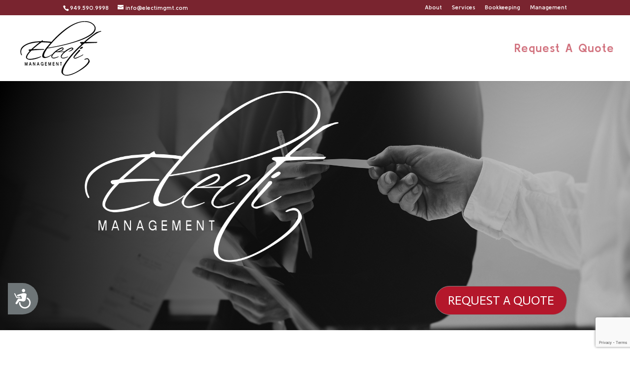

--- FILE ---
content_type: text/html; charset=utf-8
request_url: https://www.google.com/recaptcha/api2/anchor?ar=1&k=6LeYtyAaAAAAAAd1wWe6fdEPZhmCxK6MHovAUqAk&co=aHR0cHM6Ly9lbGVjdGltZ210LmNvbTo0NDM.&hl=en&v=cLm1zuaUXPLFw7nzKiQTH1dX&size=invisible&anchor-ms=20000&execute-ms=15000&cb=gq0wjlebf7rz
body_size: 44992
content:
<!DOCTYPE HTML><html dir="ltr" lang="en"><head><meta http-equiv="Content-Type" content="text/html; charset=UTF-8">
<meta http-equiv="X-UA-Compatible" content="IE=edge">
<title>reCAPTCHA</title>
<style type="text/css">
/* cyrillic-ext */
@font-face {
  font-family: 'Roboto';
  font-style: normal;
  font-weight: 400;
  src: url(//fonts.gstatic.com/s/roboto/v18/KFOmCnqEu92Fr1Mu72xKKTU1Kvnz.woff2) format('woff2');
  unicode-range: U+0460-052F, U+1C80-1C8A, U+20B4, U+2DE0-2DFF, U+A640-A69F, U+FE2E-FE2F;
}
/* cyrillic */
@font-face {
  font-family: 'Roboto';
  font-style: normal;
  font-weight: 400;
  src: url(//fonts.gstatic.com/s/roboto/v18/KFOmCnqEu92Fr1Mu5mxKKTU1Kvnz.woff2) format('woff2');
  unicode-range: U+0301, U+0400-045F, U+0490-0491, U+04B0-04B1, U+2116;
}
/* greek-ext */
@font-face {
  font-family: 'Roboto';
  font-style: normal;
  font-weight: 400;
  src: url(//fonts.gstatic.com/s/roboto/v18/KFOmCnqEu92Fr1Mu7mxKKTU1Kvnz.woff2) format('woff2');
  unicode-range: U+1F00-1FFF;
}
/* greek */
@font-face {
  font-family: 'Roboto';
  font-style: normal;
  font-weight: 400;
  src: url(//fonts.gstatic.com/s/roboto/v18/KFOmCnqEu92Fr1Mu4WxKKTU1Kvnz.woff2) format('woff2');
  unicode-range: U+0370-0377, U+037A-037F, U+0384-038A, U+038C, U+038E-03A1, U+03A3-03FF;
}
/* vietnamese */
@font-face {
  font-family: 'Roboto';
  font-style: normal;
  font-weight: 400;
  src: url(//fonts.gstatic.com/s/roboto/v18/KFOmCnqEu92Fr1Mu7WxKKTU1Kvnz.woff2) format('woff2');
  unicode-range: U+0102-0103, U+0110-0111, U+0128-0129, U+0168-0169, U+01A0-01A1, U+01AF-01B0, U+0300-0301, U+0303-0304, U+0308-0309, U+0323, U+0329, U+1EA0-1EF9, U+20AB;
}
/* latin-ext */
@font-face {
  font-family: 'Roboto';
  font-style: normal;
  font-weight: 400;
  src: url(//fonts.gstatic.com/s/roboto/v18/KFOmCnqEu92Fr1Mu7GxKKTU1Kvnz.woff2) format('woff2');
  unicode-range: U+0100-02BA, U+02BD-02C5, U+02C7-02CC, U+02CE-02D7, U+02DD-02FF, U+0304, U+0308, U+0329, U+1D00-1DBF, U+1E00-1E9F, U+1EF2-1EFF, U+2020, U+20A0-20AB, U+20AD-20C0, U+2113, U+2C60-2C7F, U+A720-A7FF;
}
/* latin */
@font-face {
  font-family: 'Roboto';
  font-style: normal;
  font-weight: 400;
  src: url(//fonts.gstatic.com/s/roboto/v18/KFOmCnqEu92Fr1Mu4mxKKTU1Kg.woff2) format('woff2');
  unicode-range: U+0000-00FF, U+0131, U+0152-0153, U+02BB-02BC, U+02C6, U+02DA, U+02DC, U+0304, U+0308, U+0329, U+2000-206F, U+20AC, U+2122, U+2191, U+2193, U+2212, U+2215, U+FEFF, U+FFFD;
}
/* cyrillic-ext */
@font-face {
  font-family: 'Roboto';
  font-style: normal;
  font-weight: 500;
  src: url(//fonts.gstatic.com/s/roboto/v18/KFOlCnqEu92Fr1MmEU9fCRc4AMP6lbBP.woff2) format('woff2');
  unicode-range: U+0460-052F, U+1C80-1C8A, U+20B4, U+2DE0-2DFF, U+A640-A69F, U+FE2E-FE2F;
}
/* cyrillic */
@font-face {
  font-family: 'Roboto';
  font-style: normal;
  font-weight: 500;
  src: url(//fonts.gstatic.com/s/roboto/v18/KFOlCnqEu92Fr1MmEU9fABc4AMP6lbBP.woff2) format('woff2');
  unicode-range: U+0301, U+0400-045F, U+0490-0491, U+04B0-04B1, U+2116;
}
/* greek-ext */
@font-face {
  font-family: 'Roboto';
  font-style: normal;
  font-weight: 500;
  src: url(//fonts.gstatic.com/s/roboto/v18/KFOlCnqEu92Fr1MmEU9fCBc4AMP6lbBP.woff2) format('woff2');
  unicode-range: U+1F00-1FFF;
}
/* greek */
@font-face {
  font-family: 'Roboto';
  font-style: normal;
  font-weight: 500;
  src: url(//fonts.gstatic.com/s/roboto/v18/KFOlCnqEu92Fr1MmEU9fBxc4AMP6lbBP.woff2) format('woff2');
  unicode-range: U+0370-0377, U+037A-037F, U+0384-038A, U+038C, U+038E-03A1, U+03A3-03FF;
}
/* vietnamese */
@font-face {
  font-family: 'Roboto';
  font-style: normal;
  font-weight: 500;
  src: url(//fonts.gstatic.com/s/roboto/v18/KFOlCnqEu92Fr1MmEU9fCxc4AMP6lbBP.woff2) format('woff2');
  unicode-range: U+0102-0103, U+0110-0111, U+0128-0129, U+0168-0169, U+01A0-01A1, U+01AF-01B0, U+0300-0301, U+0303-0304, U+0308-0309, U+0323, U+0329, U+1EA0-1EF9, U+20AB;
}
/* latin-ext */
@font-face {
  font-family: 'Roboto';
  font-style: normal;
  font-weight: 500;
  src: url(//fonts.gstatic.com/s/roboto/v18/KFOlCnqEu92Fr1MmEU9fChc4AMP6lbBP.woff2) format('woff2');
  unicode-range: U+0100-02BA, U+02BD-02C5, U+02C7-02CC, U+02CE-02D7, U+02DD-02FF, U+0304, U+0308, U+0329, U+1D00-1DBF, U+1E00-1E9F, U+1EF2-1EFF, U+2020, U+20A0-20AB, U+20AD-20C0, U+2113, U+2C60-2C7F, U+A720-A7FF;
}
/* latin */
@font-face {
  font-family: 'Roboto';
  font-style: normal;
  font-weight: 500;
  src: url(//fonts.gstatic.com/s/roboto/v18/KFOlCnqEu92Fr1MmEU9fBBc4AMP6lQ.woff2) format('woff2');
  unicode-range: U+0000-00FF, U+0131, U+0152-0153, U+02BB-02BC, U+02C6, U+02DA, U+02DC, U+0304, U+0308, U+0329, U+2000-206F, U+20AC, U+2122, U+2191, U+2193, U+2212, U+2215, U+FEFF, U+FFFD;
}
/* cyrillic-ext */
@font-face {
  font-family: 'Roboto';
  font-style: normal;
  font-weight: 900;
  src: url(//fonts.gstatic.com/s/roboto/v18/KFOlCnqEu92Fr1MmYUtfCRc4AMP6lbBP.woff2) format('woff2');
  unicode-range: U+0460-052F, U+1C80-1C8A, U+20B4, U+2DE0-2DFF, U+A640-A69F, U+FE2E-FE2F;
}
/* cyrillic */
@font-face {
  font-family: 'Roboto';
  font-style: normal;
  font-weight: 900;
  src: url(//fonts.gstatic.com/s/roboto/v18/KFOlCnqEu92Fr1MmYUtfABc4AMP6lbBP.woff2) format('woff2');
  unicode-range: U+0301, U+0400-045F, U+0490-0491, U+04B0-04B1, U+2116;
}
/* greek-ext */
@font-face {
  font-family: 'Roboto';
  font-style: normal;
  font-weight: 900;
  src: url(//fonts.gstatic.com/s/roboto/v18/KFOlCnqEu92Fr1MmYUtfCBc4AMP6lbBP.woff2) format('woff2');
  unicode-range: U+1F00-1FFF;
}
/* greek */
@font-face {
  font-family: 'Roboto';
  font-style: normal;
  font-weight: 900;
  src: url(//fonts.gstatic.com/s/roboto/v18/KFOlCnqEu92Fr1MmYUtfBxc4AMP6lbBP.woff2) format('woff2');
  unicode-range: U+0370-0377, U+037A-037F, U+0384-038A, U+038C, U+038E-03A1, U+03A3-03FF;
}
/* vietnamese */
@font-face {
  font-family: 'Roboto';
  font-style: normal;
  font-weight: 900;
  src: url(//fonts.gstatic.com/s/roboto/v18/KFOlCnqEu92Fr1MmYUtfCxc4AMP6lbBP.woff2) format('woff2');
  unicode-range: U+0102-0103, U+0110-0111, U+0128-0129, U+0168-0169, U+01A0-01A1, U+01AF-01B0, U+0300-0301, U+0303-0304, U+0308-0309, U+0323, U+0329, U+1EA0-1EF9, U+20AB;
}
/* latin-ext */
@font-face {
  font-family: 'Roboto';
  font-style: normal;
  font-weight: 900;
  src: url(//fonts.gstatic.com/s/roboto/v18/KFOlCnqEu92Fr1MmYUtfChc4AMP6lbBP.woff2) format('woff2');
  unicode-range: U+0100-02BA, U+02BD-02C5, U+02C7-02CC, U+02CE-02D7, U+02DD-02FF, U+0304, U+0308, U+0329, U+1D00-1DBF, U+1E00-1E9F, U+1EF2-1EFF, U+2020, U+20A0-20AB, U+20AD-20C0, U+2113, U+2C60-2C7F, U+A720-A7FF;
}
/* latin */
@font-face {
  font-family: 'Roboto';
  font-style: normal;
  font-weight: 900;
  src: url(//fonts.gstatic.com/s/roboto/v18/KFOlCnqEu92Fr1MmYUtfBBc4AMP6lQ.woff2) format('woff2');
  unicode-range: U+0000-00FF, U+0131, U+0152-0153, U+02BB-02BC, U+02C6, U+02DA, U+02DC, U+0304, U+0308, U+0329, U+2000-206F, U+20AC, U+2122, U+2191, U+2193, U+2212, U+2215, U+FEFF, U+FFFD;
}

</style>
<link rel="stylesheet" type="text/css" href="https://www.gstatic.com/recaptcha/releases/cLm1zuaUXPLFw7nzKiQTH1dX/styles__ltr.css">
<script nonce="QWmfb-VKFZ07Mvo39FCWyw" type="text/javascript">window['__recaptcha_api'] = 'https://www.google.com/recaptcha/api2/';</script>
<script type="text/javascript" src="https://www.gstatic.com/recaptcha/releases/cLm1zuaUXPLFw7nzKiQTH1dX/recaptcha__en.js" nonce="QWmfb-VKFZ07Mvo39FCWyw">
      
    </script></head>
<body><div id="rc-anchor-alert" class="rc-anchor-alert"></div>
<input type="hidden" id="recaptcha-token" value="[base64]">
<script type="text/javascript" nonce="QWmfb-VKFZ07Mvo39FCWyw">
      recaptcha.anchor.Main.init("[\x22ainput\x22,[\x22bgdata\x22,\x22\x22,\[base64]/[base64]/[base64]/[base64]/[base64]/[base64]/[base64]\\u003d\\u003d\x22,\[base64]\\u003d\x22,\x22w6M1VkzCucKawrTClcOtwrgZJsO7w7bDqXkDwq/[base64]/Z2V7Sklaw4FNw5nDilfDvsOhwpbCsMKIwprDiMKVTEdCGzEwNUh2OX3DlMK3wocRw41fPsKna8O7w5nCr8OwPMOHwq/CgXoOBcOINFXCkVAbw7jDuwjCjmctQsOFw6ESw7/[base64]/BSzCvcKSc0zDgB/[base64]/w44hw6hOw4w6FMK0w71Uw6dvBAvDpQ7Cu8KYw4E9w44Gw6nCn8KvGMKVTwrDsMO2BsO7LGTCisKoBCTDplpRYwPDtjzDtUkOTsOxCcK2wp/DhsKka8KOwo4rw6U6ZnEcwrAvw4DCtsOYbMKbw5wfwqgtMsKgwpHCncOgwoYcDcKCw6hSwo3Cs3HCuMOpw43Cq8Kxw5hCDMKSR8KdwpvDsgXCiMKXwr8gPDEebUbChMKZUk4WFMKYVU7Cv8OxwrDDhCMVw53Dv3LCilPCuSNVIMKDwrnCrnpHwpvCkyJzwrbCom/Cs8KwPGgEwq7CucKGw7bChgHCmsOJI8O9RigIFhRwbsOowo7DpntwewTDusO0wpDDhMKxZcKbw5d2QRTCmsO4ZwM0wrzCqcOLwph6w6MGwpPCsMO+Z2krQcO9MMOVw7/Ck8O7ecOPw6oONcKuwrDDpj4GecK2UcOFKMOWDcKRCQTDocOvVFk/G0Vjwr9kMTN8f8KzwqJPXDgew78qw47CjTnDgnN7wr5iVBrCkMKSwrwiCsO6w5AZwobDmmXCiyxSCHHCs8KeC8OXCmzDk3PDjwMnw6HCkxBeH8Kowq9UZCzDtMOdwq3DqMOjw63Ch8OfU8O7PMKZUsOjMMOGwrMEWMKaQwQwwq/Dsl/DnsKsaMOGw50pfsOeb8ODw65jwqt+wpbDn8KjbBbDkw7CjzIjwoLCr3/Dr8OSasOAwps/TMK5PjA3w5Y4UsO6JgYTeEFrwp3ClcO7w6bDq3Q2dcK0wpBhB1TDrRwbcMOQc8OUwoFIwoJSw5l0worDgcKjPMKmesKXwrbDiX/DjnQWwrXCjMK5AsOlUsOKSsKhC8O8HMKocsOscgR0YcOLHl5TGlUawq5kN8KEw5/CqsOtwrTCkGbDsR7DicOFYcKoeHtBwqkjKRkpMcKEw4VWP8OYw5LDrsOkGh18B8KywrjDoBFPwqXCj1jCvhAiw4pLHCsWw6XDnXFnXELCsHZPw7LCpXrClX1Qwq9WNcKKw4zDqQTCkMKJw6AXw6/CoVBPw5NrXcKnI8KrXsKUBWrDkBVNKXU4HsO6NCg0wqnCo0DDgsKbw6HCu8KDZTYtw4p1wr9ae3QUw6zDghXCv8KoMw/CrzPCl1zCh8KcBUx9HnIRwq/CrMOvEsKRwp/ClcKkCcKXYcKAZyTCrcORHFrCoMKKFVZ1w687UzcqwpdQwpQYCMKowo82w6LCkcOMwrtkFBDCmgl1TlXDnVvDu8KRw7rDnsOJDcOWwr/DrBJjw5ZSWcKgwpV+dV3CvcKARMKGwoclwo94fncfG8Khw4PChMO7VsKlDsOEw4zCrykRw6zCusK8GsKTNR3DomwLwq/DpsKYwrHCkcKCwrhjEMOZwpIBesKQNkFYwoPDhykgbnMMHhPDrGTDsjpqVgTCnMORw5FTWsK0Dg9Pw6JKUsOMwr5Qw6PCqhUeQ8OPwpFRQsKbwo8hfU9Sw6owwro6wpjDm8KCw4/DvUxSw6Epw7HDrAYeZsOTwq9RUsKZLWDCgBzDlmYtfMKsY3LCtx1CJcKbHMKDw53CmxLDjm0nwpQuwq99w4ZGw7XDlsOjw4nDi8KfST3DoQwDcUV1JjIJwrRBwq8Swrtzw71FKTHCkyXCmcKHwqUTw49tw6HCpWgmwozCtSnDjcK8w5TCnn/DgyvChMOoNwYaDsOnw5pdwrbCk8ODwr0YwpBDw6EZbcO+wrPDmMKuGVbCn8OBwosZw7zDoS42w7zDucKqAnEZZz/ChRFtTMO3e2PDpsKOwozCkg3Ci8OMw5LCtcKYwp42csObNMKAAcOdw73CpHtpwoVewqrCqmU1K8KFaMK6XTbCo1M1E8Kzwp/[base64]/w649wpXDs8O5Dh/Do1PDnMOJOToKw4bCo8Kqw7nCssOYwpvCn34QwrHCqF/ChcOCB2R3bj4GwqLCqcOpwozCp8OFw4txXzpmf2kjwrHCtnPDjHrCpcO8w5XDv8OvYXvDnXfCvsOzw5jCmsKSw455G2DCiUkdFg7DrMKoCELCjXXCksOfwqjDoxMzcS1zw6DDrnPCpRdSbUp4w4HCrElgViU/FsKEM8OWBhjDmMK5RsO4w4w4Z3VAwrvCpcOeOsK4ByEBJsOkw4TCqD7Cg3o6w6nDm8O3wovChsK0w4TCvsKFwp8mw5PCv8OGJsKuwqPCrA5ywo4UXWjCgMKSw6zDmcKmWsOGbkzDtMKnWSXDmBnDv8KFw4UdN8Kyw73DvX/[base64]/[base64]/A8KywoBkOsKlwockw5E1fsKoXsK5P8OuCUZtwrrCrknDh8KowrPDo8KgecK3UEofHRcUMVwVwo8aB3PDqcOXwpBJA18BwrIGIF3Dr8OGw4LCuWfDpMKkYcOoDsKwwqU+ZcOueilDaH4rdAvDnU7DsMKAfcKtw7vCisK4DwzCocKjHw/[base64]/Wk7Di8OvwqTCkkLClWJNw7QEBcKkOMKMwpLCq09JA8KPw7DCohwxw6/DjcOFwpBWw6fCs8K4GTHCnsOrRmYhw7HCssOHw5ogw4p2w53DlAYhwoLDn24mw6zCocOoCsKhwp8nfsKGwrJCw5ACw4LDnMOWwplxGsOJw47CssKMw5ZewpLCqsObw4LDu2vCvCYMGBrDgBt7dS4BOsOYU8Kfw68/w4Ehw4HDkT0gw7k4wrvDqCXCocKawpfDt8OPMMK0w4RSw7Q/bBdIR8OPwpAdw4jCv8KJwrPCiFPDs8O4CjwZT8KZC0VucjUQYTHDsAUTw5vDk0oCB8KSNcOdw5rCtXnCrHN8wqttVsOKDQ8twpI6TAXDtsKXw5U0wp9FJgfDrnpULMOUw4lAX8O8NHbDr8K9w5rDswzDpcOuwqFMw7dWVsOKUcKyw6/CqMKRPxfCksOmw4TCiMOCaRfCpU7Dmxd0wpYEwoPCp8OVQk3DsRPCucOsKivCtcOQwoRAHcO6w5Ymw5pUMzwafsKzBWTCnMO/w4Jww5fDuMOVwo4QAFvDhkPCoUtAw5UKwr4VGQckw7xpeDLDhiwNw6bCncKuUhMKwrNow4o1w4XDr0PDmxrCm8Ouw4vDtMKeEQ5CV8KRwrbDoCnDph1GJMOcQMKxw5cTH8OYwpfCjMKCw6bDs8OuIBJfcj/DiXLCmsOtwo7CrCY9w4bCq8OgD3LCgMKXBsOpNcOIw7vDsi/CtxRLQV7Ck0I8wr/[base64]/wqHDuDXCm8KDwqV3wrjCsh3DmMKfJxQqfXXDjsOqU3Qww7fDuS7CgcOCw7o1Dlw9wrY2KsK4TMOfw6wGwqU5GMKgw4jCm8OGAsOswrRpGDzDkHRaPMKceALCo3UlwpnCgHEHw6NGYcKXZRvCkSXDr8OceXbCjksfw4lPC8KVCsKzLXEoU3LCmG/[base64]/HkPDqnPDqzJhBsKtw7XDkMKgwrvCoFoowqrCg8OuWsO/[base64]/ChsOHwpUswpTCr2ZKP8KEJDjCo8KySHF2w4xWwr8IXsKZwrsQwqBKwrfCuh/Dj8KdA8OxwpZTwo0+w4fCjDdzw5XDiGPDhcOkw4RMMHt9wpHCikFawqArP8OnwrnCixdJwp3DhMOGNMOyCRrCmXXCrj1bwrhxw44ZO8OBU35Ww7/CpMOzw4DCsMO1wqrDucKcCcKGWcOdwovCrcK/w5zDlMKTBcKGwpBRwps1ccOLw7rDsMO6w6HDvsOcw4PDqDIwwonCnWQQEzTCmnLDviVbw7nCrsO7Y8KMwqPDqsKuwoknT1PDkATCs8KQw7DCpRUQw6NBQsOKw6rCpcKTw6/[base64]/woFeb21gHXDCrDYLwrjDgEPDrsKONEfDjcOyC8OFw5HDrcODJsONH8OjNWDCgMOLL3F0wpAOAcK4AsOZw5zDnjAULg3DkB8jw5dDwpIcbwkeMcKlVMKGwqktw6Qlw7dbdMKHwqo/w4ZtRcKmEMKgwpQ1w7jCv8OqJFFoRjfCpsOIw7nDrcOww6bChcK9wqBleEfDjsOPVsO1w4PCjHNzRMKrw6V0A1zDq8Khwp/DvHnDtMKUbnbDi1PCljdyWcO5WxvDjMO7w5kxwojDtnErC0IcFcOUwr4QWcKAw5oycFfCnsKDf2TDi8Opwox9wo/Dn8K3w5pWfCQKw5TCvXF1wpdzHQUSw53DgMKhw6rDh8KDwqQ7wrbCigg8w6HCocKcOcK2w6FaaMKYXTnCllbChcKew5jDvUB7bcORw5koDC1gcEDDgcOdZ3LChsK2w4N7wpwlTFXCkxMZwo7CqsKNwrfCsMO6w6xVXSZaCkh4cjrCtsKrUgZkwo/CrRvCtDwiw5JOw6JmwqfDvcKtw7khwq/DhMK7wq7Dj03Dq3nDqB53woVYYnPCtsOGw6XCrMK/w6LDmMOPa8KdLMOVw5fCjBvCnMK3wrgTwoHClkh7w6XDlsKEFxMGwq/ChC3DqgDCgcOYw7/CoHkNw7tTwrnCmsOYJMKMScOKeXxOeyMeQsOAwpIew5Q0ZU1oEMOEK3QqCDfDmBIhecOrEhAEGsKOD2jDm1rClGYdw65Zw5XCgcONwq1Ew7vDjwIUDzc/[base64]/ETDDkCwLdcOdwpDCl8K5w63CjMKmwqjCkcKXB8OcRg/CkMOcwqElJ3NeBsOvFV/[base64]/DlMOLwoXDl8KOD8KgMCULw5/Cll1wwocbwo12MVRqWVHDrcOTwoVhSBJVw43Cqi3DsCbDkzwkN1dmMhYTwqhbw5TCvsOKwpDDjMKsdcOZw7Ejwos5wronwoHDhMOJwozDkMK/PsK/ASsiSDRXUsKEw7pBw70cwpIlwr3CliMhfQJPacKdXcKsV1LCp8OXf31Jwq7CvsOIwo/CrW7DhjfCtcOuwpLCicKUw4wsw4zDjsOQw4vCuyhpM8KzwonDs8KiwoATZsOqw73CosOQwpc7M8OjBiTCslElw73CtsOePnbDiCNZw5FceSYdZGXCj8ODQS0PwpRnwp0kdxNQYVI3w4fDscKgwrB/wpAEN1YZc8KMDQ1UEcKRwp/CqcKJS8OzO8Oew5DCo8KNBMOvEsOkw6MEwrAywqbCuMKpw7gZwrt7w7jDucKOMsKnZcOGXXLDrMKuw6kzJFTCs8KKMGvDuDTDgT3CoHwjWh3CigjDqEddKkhcVcOgRMOdw6pYHG/CnSlpJcKfdhd0wqUbw6jDl8O2LMKZw6rCtcK8w5N/w7pqOMKaDUfDucKff8OlwofCnErCocOZw6AkHMObBRbCrcOhO0NhLMOpw4LCqSbDg8OWNBohw53DilfCrMKSwojCocOsYSTDosKBwp3CpF7ClFJbw6TDm8OtwoI0w4sywpzCpMKkwp7DnX7Dm8K0wpfDnFpDwppfw7s1w6vDvMKvQMK/w6F3JMOafsOpYT/CmMOPwogFw7TDlh/ClhJhQA7CtUYSwr7Ckk4ZbQLDgijCscOibsKpwr0sZSTDtcKhH3gHw4HDvMOWwoXCgcKqXcOOwrRqDW/CssO+VXsNw5TChXHCi8K8w4HDjmPDkXfCuMKvTW13O8KIw7QPCUvDk8KdwrAgEU/CsMKrc8KIKygJOsK3XwciKcKLa8KjAXgAR8KUw6TDrsK9HsKkZywaw7vDkRQ3w4HCrw7DvsKewo42SwDDvcKDYsOcMcOgUcOMICJAwo4Gw5vCljfCmcOvEXbCj8KXwo/[base64]/Cs8KbEig9w5V1Ay1BV8KRwq3CuRZmMsOcw67Cg8KVwrnDvjLCisO6w7zDgcOZesOgwrnCrsOfOMKiwq/DsMOxw7wmXMOzwpxTw5nDn21AwqAiw6QcwpcddwjCvSZjw7APTsOwaMOBI8Kmw6llCMOYXcKuw4LClsOHWMKLw4rCtxcVVSbCrXHDtBjCi8KQwqJawqJ1wpgvCMKXwolMw4NuGE3Cj8ONwozCq8O8wpLDrMOEwrTCmHnCgcKvw41/w6Irw6vDu0LCsmjDlC0JL8Oew69wwqrDtknDoyjCsR0zJ2zDvFvDsGYGwo43cWHDr8Kow7LDvMOgwqMzOsOuN8OAecOFQcKXwpo4w5IVB8OJw5grw5nDtS0SC8OQRMOlGMK3BzDCr8K8aC7CtcKuw53CklTCvC0lXcO1wqTCpiwBUA1/wr7ChcOvwoEiwpQxwrPChmEPw5HDjMO+wrcMG2/[base64]/[base64]/CiMKGwpHDjwMwwp04DXTCuxwYwp/Dmx7Din18wqXCtQHDmADCpsKYw6weBcOlNsKYw5/Dv8KTcTk5w6PDtMK2AkwWTsO1QD/DizIlw5/Dp3xcQsOlwoJsDhLDrSFnw7XDuMOFwogNwppPwqjDscOcwrpPFWXCuBgkwr5cw4XCjMOzR8Kxw6rDtsKnDR5fw50+BsKCAhbDoUxPcGvCmcKOeGbDs8KQw5LDjxVewpDCrcOvwpgAw4fCuMOPw5vCkcKlBcOpIHBMF8Okwo5bGFfCvsOQwr/CiWvDnsOLw7bDs8KBaV5yaE3DuDLDgsOeFhjDs2PDkDLDnMKSw4R+wp4vw6zCsMKsw4XCsMKjZT/[base64]/[base64]/CjH7CscKKwqUPwrx4DnHCp2Z0w5TDs8KhAcOxw7p3w6IMccO1Yi0iw47CtV3DmMOnw5x2cU4JJV7CslvDqR9VwrLDkkLDkcOKQELCscKQVUfCucKBClxOw6PDusKIwozDoMO4OX8uYsK8w6tfHGx6woIDKsKjdcKww4FzesKsKC4mWsKlC8Kaw4LCpsOSw40zYMKWDT/CtcOWJTPCl8K4wpvCjGbCn8O+Nl1CFcOtw5jDulgTw53ChsOFUsO7w75/[base64]/w6PClcKswowJwqImwpfCuE/ClkXCpcOUfMKgwpA9fxhRX8OWOMKibiA0ZkcFUcO0OMOZZMOdw6dQJhVQwrTDtMOVTcKLRcOpwpPCscKgw6TCnWnDllAjK8OlQsKDBMOkFMOzXMKCwpsawrtIw5HDtsK2fShgVcKLw63Do1fDi1pHOcKdAB0HCVHDo2sfAWPDvCDDvsOgw5/Ch1BMwoDCvgcvbFNQeMOZwq4Pwp5xw41cBWnCjn85wq4dfFPCqEvDqjnDqMK8w6nDhjMzGsOgwr3Cl8KKOWNMSlwrw5YZb8Oww5/CmkV2w5V9TTdJw71Ow7vCqwcuWgFIw6pIS8OyJMOXw5nDi8Kxw4onw6vCmCvCpMOKwq9EMMKTwqt0w7tFZm5Qw5s2d8OwAQbDn8K+csOycMOrJcOSP8Kte0vCvMK/DMO6w5xmJg02w4jCnhrDvX7DmsOWPGbDrD4uw7kGAMKXwoxxw5Vmf8KOIcOBVgoRKlBfw4oOw6zDrjLDuFwxw6PCkMOmbSEcC8OfwrrCpQY5w6ohI8OWwozChsOIwr/CsVfCpUVpQUYGacKaLcKGQMOzKsKDwrN6wqALw7AqLsOaw6MOe8OmKUAPRMKkwqIuwqnDgT0paw1jw6NNwofCiBpUwrfDv8O7VAMiBcKuOWjCrw7ChcKUV8OOA1XDsnPCqsKEQcK/[base64]/[base64]/[base64]/[base64]/wqjDn8KhMRRqMVDDkELCo8OewrbCmWMMwpkcwoLCs2rDrcKQw4LDhGVIw5wjw5orY8O/wqDDlDTCrWQsYyB7wp3DsGfDmm/ChVBvwoHCtnHCtWQww7l+w67DnALCosKCdMKIwpnDucK7w6g0Njd1w79HBsKzwpDCnjHDpMKMw4NGw6bCsMK4w63Duj5Aw5/ClTtfDMKKBEJxw6DDucONw7bCiAd7UsK/PMOTwpMCVsOhLykZwq0zOsOZw4pTwoEXwqrCuB0kwrfDnsO7w6DCn8O/dRwuNsK3J03DlnXCi0NOw6fCpMKTw7nCuWPDqMKrejPDiMObw7jChMKwUlbCkk/CpAhHwpPDisK7O8K/XcKcw7FmwpTDnsO0woQLw7rCpcKww7vChxzDnk5ObsKvwo0PBEbCrMKLwo3CpcOUwqvCo0vCs8KCwoTCtAzCvsKUw57CucK4w4hjFwt5MMOFwr4uwqt7McOKGjUte8O4LkDDpsKYHMKkw4nCmhTChhpJR35YwpzDkTNdXFfCqcKFPyvDjMOYwo11NS/CmTfDiMKmw5EZw73DicOeSi/DvsO0w7MmcsKKwpDDiMK3JwE8UH/DnXEFw4xXIMKgLcOvwr1xwo4ow4rCncOhBcKbw7lswrbCs8OewqUgw4LCpkDDusOUVUx8wrDCiXs/K8KNWsO0wp7CjMODwqbDtE/ClsObRn4Qw6/DknTDvUnDmnTDt8KhwqJvwqjCmMOvwr91dDBRKsO1Tw0rwq7CsxNRSAJzbMOyQsO8wr/DoTV3wr3Cqgppw6jDmcKQwrUEwo/Dq3PDmkbCp8O2fsKKKMKOwqokwqApwqzChsOgbUFhcWPCjMKDw4FHw5zCohlsw4J7MMK4wo/DusKIAsKRwrjDj8KHw6NOw5JufkA8wr8lGFLDlBbChMOVLn/Ctk7DlUBID8Ojwo7DnT0Xw5TCqcOjA01iwqTDnsOuSsKjFQPDrQXCjCAEwqNpQhLDmsOjw4UpclzDiSXDo8OWGWnDgcKcMDpeDsOkMD9qwp3Cg8OAW2UjwoVTUn9Jw5QeG1TDh8Kgwr8LI8Okw7zCiMOGJD7CkcO+w4/DqQ/DlsKmw5tmw7QIc1jCqsKZGcOfZRTCp8KzEULCksKlwrhsdBY6w4Q/ElVVccO7w7FjworCo8Kew7x3XTbCkloGwqh0w5IXw4Mpw5AXw4XCjMOQw58qX8KgCmTDoMKYwr1iwq3Djm7ChsOAwqc8BURnw6HDucK7w7dlCy5Qw5nCk1/ChcOsaMKqw7XCqVcOw5E9w6Y/wqHDr8K6w4VHNAzDlmvCsyTCtcKtR8OBwrgRw6XDrcOuLC3Cl0/Cu3XCnXzCtMOLdsOBTsOiRU3Dv8O+w7jCg8OxDcKxw5HDnsK6WcKLHMOgP8Oiwp8AbcOAI8OMw5bCvcKjwqEYwq1NwoI0w70cwq/DkcKXw7bDlsKxeiRzClxdM1dswoFbw7rCsMK3wqjDmWPCm8KuTnM5w40WKGt/w6BmRk7CpgLCoTtvwp15w7Q6wpNfw60iworDjyN5d8OIw47Dvxdiwq/[base64]/Dr8KsZyBAwoBNw5FHwrvCmMOqD3FITcKEw6HDhhbCpyzDisKVw5jCtWJtehAxwqF8woDClVDDoGPDsgFOwo/DuGjDlwbDnQHDo8Oww6Udw41mEUDDhMKhwq4jw4gmAcKZw4PDqcOqwpTDoCtawrzCm8KhJsOUwrTDksOUw61kw5DCg8K5w705wrfCucOfw4Rvw6LCnWwXw67CvsOWw6p2wocTwqgND8OMJgvDgCrCsMKwwrwvwqXDkcObbl/CgsKcwr/CvndGDMKXw4xwwpbCpsKqUcKAG27CpQfDv1zDt2p4HcKOcSLCoMKDwrdywqQoZsKxwoTChRHCr8OEABXDqSUNCcKmU8K7OXrCo0XCsmfCmAhFVMKswpTCvRRPFH9zVAFhWHJZw4t8GVXDjg/CqMK/w5vDh3owfAHDqCcufVDCr8OiwrV6TsK/cz46wopLfFR6w57CkMOtw6fCoR8swqhuQBsnwp9ew6vChDpNw4FXE8Kbwq/CgsOSw4gJw79lPsOlwpPCpMK4BcOaw53Djm/[base64]/Coxxzw5/DtcKjSsOlw7DDhynCgsKSdsO/FDhOK8KJSQ8Iwq0sw6d8w6Naw5EWw71gZcO8wpcfw7fDrsOSwrs9wojDuGwkVsKzbcOWKcKTw4XDkEgvQcKHEsKMQmjCkVjDtEbDt3RGUH3Clxs0w5PDsX3CpGEeXcK0w53DsMOaw57CqR1hIsOpEjY7w5Jvw5/DriDCkcKGw5ozw5fDqcOqe8O+CMO+acK7T8OMwqELf8KcOWg+JcKDw6fCuMKhwrTCr8KBwoLCqcOfA0F5I0vCuMKgPEZyWTgSWixsw77ClsKuICLCucOnHHXCvHdMwogTw5vCusOmw6FYJcK8wpgTTEfCtcOfw4ECOl/DnCdrw7jClMKuwrTCoQXDh2LDnsKZwpk6w6kmbEY8w6TColTCi8KTwr1rw6/CoMOmG8ONwrVOwrpAwrTDq3nDlMOLNGHDqcOTw4/CicOxX8Kvw7xewrobZGc8MiVAHGLClyxzwpYmw7PDgMK+w4nDgMOkKcOew64MdcO/YcK4w4bCrUsUOjrCsHvDhmLDjMK/w5LDsMO6wpR4w7sSewXDkCPChVDDmj3DkMOFw4FNS8OrwpYkZsOSLsOhA8OPwoLCmcK/[base64]/CksKNw6nDvWDDiEfCiMOkwp5/w6fCn05IBMOxw4Erw5vClAnDnxvDksKww4vChwjCt8O4wpHDv0nDp8ODwrfCnMKowp/DtBkKccOLw5gqw5rCp8O6dkDCgMOqbljDng/CjB4BwrjDjjTDtiDDvcK/TUjClMOEw49xQcKTExdsFCLDi3wIwopcDB3Do0LDm8Orw6Ahwr1Aw7FCEcOcwqxvIcKmwrB+dzsbwqTDi8OmJsOUSjggwq1vRsKKwpNzMRB7w4bDh8O8woYyTmnDmMOmGsOcwp3Cp8Kkw5LDqRLCmcKTGSLDv3PCh2nDgiJHDcKhwoTCvz/Cn2EFbybDsF4dw5bDuMO1Cwk9w6p5wpJrwr7DocO4wqpbwpJowoXDsMKJG8KpZ8KbN8KQwrrCg8Kvw6Y0YcO2AD17w5rDssKZeFt7J0xkY3o/w7rCk3ALHwRYVWLDmzjDtwPCqUcKwqLDvzMFw4jCiAfCuMOKw70UVQU/EMKMdlzDp8KewqMfQwrCjlggw5jDisKJV8ORNinDvyVPw75cwqo8NsObCcO/w4nCtcOVwrlSEX1aXXjDrjLDvQPDhcOmw4YrbMO8wpnDl1EeJnXDkmvDqsK/wqLDkhwYw4/[base64]/[base64]/I8OFTi5sAcKwwop3P1fCpsKqwqJJakpXwqNsT8OewoRgSsOpwqvDnEotQXtPw40bwrEREHUbX8OZWsK6IE3DoMOWw5/DsEBVL8OYXn4Swr/[base64]/IsOIFsOIwr/Csw4HwrN7w4QiwrYhw6vCmcKMwpjDlnrCi1nChEUNUMOkdsOwwrFPw6TCmSLDmsOvfcOnw6YgfGspw4Quw6wTUcKuw50bBRgqw5fCtXw0VcOseUnCtxpWwpYcSjLChcOzYsOSw53Ct3gVw4vCicKPbhDDoUNVwrsyHsKHfcOwQAV3IMKXw4TDm8O4ZwBDRzMlwq/ClC/[base64]/[base64]/w48Jw7bDocO+bcOVwoLCg8KmwoAow4xAwpM2w6bDv8Otc8OUZHvCr8KMTxcraEbDoxZPUXrCssKyVsKqwpEJw54ow4tVw6bDtsKYwoJBwqzCoMKKw4w7wrPDqMOFw5g6HMOuA8ObVcOxUGZGAzbCmMONFsOhw5DDjcKxw6vCjlA3wo3ChX0RKX/CtHfDmmPCqcOZWwjCgsK+PzQ1w5HCu8K9wp9XcsKEwqIgw51fw702DHs2QMKtw7JxwqLCgVHDh8KPHibCiBjDv8K9wrJuTUlOMSjCscOZWcKgb8Kef8ODwp47wp/DqcOIAsOewoFMTcOMR1LCjCJvwprCn8Onw4k1wonCqcKJwrkhR8OdbMKMC8OnRsK1KXfDrTRHw7BlwrfDiiBnw63CvcK/wqvDqRQTScOEw7Iwd20Ew790w6VwBcKJesKLw5XDqAw0QcKGAGHCiilLw6NsHG3CkMKHw7YDwojCksKGA2cpwqlheQZQwrZdI8OlwpppbsONwojCpVpww4XDoMOhw78CWQdvG8OGVytJwrRCFMOXw7rCk8KJw6IUwofCg09vwo1Mwr1ucDIsIMOwBG/[base64]/Cl8KNw5Q8Rg5zM8OBfifCnkfCiQcMwpPDisOyw7PDnxzCvQhzJF9jH8KUwqgJKMKcw6V1w4YOBMKrwrrClcO3w4gmw57CmVlkIC7CgcOaw6lOVcKDw5rDlMKOw7LCgzcIwo1/XTgZRVwgw6tYwrRnw7l2OcKhEcOJw67DjU5FO8Orw5vDlcK9Fl5VwofCl1bDrA/DnTjCv8OVWSVaHcO+W8Oww5htw5fCq1TCosOLw5rCnMKAw5MjcURIbcOTA3vDicK5Eicpw6MAwq/DrcORwqbCksOxwqTCkzdWw77CusK5wrJcwoLDggJFwoDDpsKvw4h/wpQUFsKyE8ORw6fDl0B5HR95wonDrMOhwpnCrlXDh1fDvAjCtXXCmB3DglYHwog0VibCo8KZw4PClsKCw4pJNwjCucKZw7rDqkF+BMKCw7rCvzt9wpldL2kGwoUPN27DhF0zw5kNLnBEwoLCn2ptwrdHC8KidRvDgGLCkcOMw7TDp8KPbMKqwp4/wrrCpcOLwrd+d8Kswr/ChsKOEMKJfTvDvsOsAinDtWNNE8K9wrTCtcOZS8KkS8KHwqDCqBzDqRzDg0fCrybCl8KEAiQ3wpZkw6fDicOhI3nDpiLCmCUrwrrDqcKYF8KHw4E/w415w4jCtcOrVsOyIh/ClcK8w7LDtRnCqmDDrMOxw7FqA8KfeEtFEMKUA8KAE8KVCkY5B8KHwp82MH/CgMKEB8OGw78cwpc8NGpbw696wojDmcKQc8KLwpI4w47DocKrwqHDjUI4dsO2wq/DmX/Du8OHw4UzwoV1wrLCucObw7fCnxQ7w6glwrkLw5zDpjbCgWQAYENVC8KvwokUTcOGw7nDi3/DicOow61vSMOkTDfCl8KNB3gcbwYmwrVGw4YeKRjCvsObdmbCqcKZDF9/[base64]/CvEvCrEzDgMKWQsOiw5sXJMOew7LCv2Ybw6jCrsOQYsO9wrXDvwXCl3xVw756w5cvwrA4wrEwwq8tUMOwb8Oew4vDn8OFfcKjZi/CmwIXecKwwpzDuMObwqUwfcOBBMKcwrfDlcOAb0Vwwp7CsU3Dv8OxJsO2wovCrwjCk21yNsK4Hn9IOcKUw6EUwqQbwojCq8OFMDNawrLCiDDDlsKLcCNfw7zCsz/Dk8OCwr3Ds0fCthg+BxXDoyQuLsKxwqHDnUjCtMK5LibCrUBvB3oDTcK8WT7CosOdwqs1wp0Ew4QID8KFwrvDqsOdwoXDulrDmHw/OcKhJcONDl/CpsOVZRU6ZMO1ATlRASjDscOQwrLDjy3DkMKPw7Q8w50awqcRwokgEQzChcOcCMK/H8OiNMKxQcK6w6AWw4xdUiIDTW4Aw5vDjHLCkU91wpzCh8OsRDIBGCjDs8KYEFJJIcOncwjCl8KEMTwhwoBywpvChcOMYkvCpQLCksKawpDCncO+Mg/CiQjDnCXCn8KkKkzDsEYlZE7DqwIOwpTCu8OtBj7CuA8Ewo3Cp8K+w4HCtcKgXi1GWzM2BMOcwo1fM8KpBkZvw60Hw5vCijfCgcKOw7kdQ0dEwoJNw7dFw6jDgiDCssO/wroHwrkzw53DpmxdZnHDmz7CnDB4PFUcesKAwptDUsO/wqnCi8OrPsOCwofCm8OcGzlqACXDocKpw6E3ZwDColw2O38fIsOtHDvCksKvw7pBbzleM1XDocK7FsK3HMKMwr3DnMO/AxTDgGDDhUZxw4rDlsOQU0bCuys/ZmXCgXIlw7ZgO8O6HTXDnyDDoMKcemU0V3TCiRlKw7I6eVEAw4tVwq8WVE3DhcORwrDCjGoMU8KIfcKVVsOtEWIAE8O9LMKvwq07w6TCr2BoMhLCkWceJsOTKl91fAYuFXodPBXCu1HDvmrDlwIMwrkOwrBuRMK3PWkyMsKpw4fCiMOdwo7CnnpuwqgcQ8K0csOFQE/[base64]/DhQvDvsOhw7DDlsKVwognw4XCukrDjsOnP8KRw5HDkMOdwrzCnTDDv1U9LlTCswt1w4oew7LDuAPDkMKOwonDuQVFaMKHw5zDjMO3C8OXwoIKw57DhMONw77Dr8OVwqnDq8OLNxs5QQEww7BibMOJPsK1ZgRGRjxcw4TDkMOtwrh5woDDlzEKw4RCwq3CojTChw9+wr/DhA/CmMKkYyxeTR3Cv8KzQcO6wqQ9fcKdwq7Co2vCiMKpA8OjBTHDlAIbwpXCvBHCsjYyd8KXwqHDtRnClcOyO8KCa3MEb8Ovw6YrHwnChzzCii5hPMOiGMOnwpbDuSXDtMOBRATDqyzCm2I4f8Odw5rCnwHDm0zChE3DoXnDt3nDsTRAHX/Co8KGHsKmwr3CgMK9Qg4uw7HDscOWwqE3cjwQKcKUwrtELMOzw583w6/CsMKJJHoJwpnCpSYmw4jCgENowok/w4YBT1XDtsO/w57CmsOWWAnClQbCucKtY8KowqB2Wm7Dh2DDo0kxNsO7w7J/a8KIO1TCmV/Dsip+w7VJchDDgcKow7YWwoPDkWXDvmlwEEd8acO1eRVZw7FbFMKFw4FIw40KZREiwp8sw67Dg8KbKMO1wrrCkBPDpH0/[base64]/OMKuw6DCmcOvw6wnLVTCsMORw5/CulrDisKJw73Cr8OOwqojX8OoZ8K1KcOXTcKxw6gZasOVeStYw5rCgDkrw4ZEw4HDvjTDt8OhGcO8CT/DjMKhw5TDmAhdwr42NAV4wpYbXcKNGcOAw5JjeCtWwrhrFSjCsktqT8OYUhAxU8Kgw4/CqVluY8K/CcOZTMO9CxzDqEjChsOVwoPCn8KUwrDDvMO/bMK4wqAeSMKlw5sLwoLCpAQ9wptuw4nDqyLDmiQsKcOFBMOQcgZswoNYW8KID8OCcAppDinDiCvDs2fCvjnDrMOkO8O2wpDDuw58wpYlYMOVFBXCj8KTw5wBTQ1cw4EUw59eSMOPwpMKAl/DlX4Wwqp2w64Ua3orw4XDpcOPf1PCjCLCuMKmIcK/UcKpDQ95XsO9w5XCs8KPwqxpAcK8w7FVKhkbfjnDt8KywrAhwo0tKMKsw4QRCG92DyvDgwlQwqDCkMKVw53Crmtxw5giPxbClMKpHXVMw6zClMKaXwllEFjCqMO1w6AlwrbDr8OiIiYrwr54D8OmVsKLHR3CshxMw71Yw5zDj8KGFcO4DzFDw7/[base64]/wo5tUMOUH3EZw6/DvBzDsF5KwrdlbgfDlcKdZF1bGBHDv8Oiwp85G8KNw5XCmsO3w4rDl1kje2PCjsKMw6fDkXgDwpLDo8OlwrQ5wrnDocKGwrjCq8OtfTAxwqTCl1zDuHMNwqTCg8OHwpMxNcKfw79cPMKlwqYBMMKcwrHCq8KsK8OfFcK3w6vCskXDocK/w5EqY8OKAsKwfcOyw47CmcOJG8OGcg/DrBwPw78bw5LDnMOgHcOAPsO/HsO2SHccW1TDrgHCoMKbAxNHw4kpwp3DrW1hEybCoANSPMOUcsOLw7XDj8KSworDrgXDklHCi1ZuwprDtinCrcOSwoDDnADDkMKNwphBw5wgw4gow5EZPA7Cox/Di1k8w5TChiFFIMODwrolwptfBsKZw4jCjcORZMKVwo7DuR/CviPCgA/DtsKydgsOw71Zf1A4w6TDhG4XOS/CvcKNTMOUM3XDr8ORf8OySsK+RlvDuxnCh8O9Zl4ZYMOLXcKQwrbDrHjCo2oHwr/[base64]/[base64]/[base64]/w6EUw6YrHzfDg1gRGcO3wqJ+wrPCpBF1wqFwVcOpTMKSwpbCjcK/wr7CgVMAwqBIwoPCoMOlwpvDlCTCgsK7D8K7wrjDvB9EG1xjAwjCiMKbwpxqw4IHwp41LsOcfMKowojCuADCtQYpw5BFEn3DhcKKwq0GWABoP8Khwo0XPcOzSkF/w5xHwpouCXzDnMKSw6TCt8OnaxlZw77DrcOawpPDozzDmWvDuULCpcOmw6Zhw48iw4LDrhDCuBINw68obnDDmcK7IDvDucKoMC7CgMOFVcK4fVbDqcKww5PCqHsfN8Ofw6bCoCE3w7V9woTDvwt/w64wUS9QWcO9wolVw6RgwqkYDlpKw78bwrJ5Z3waPMOzw5vDumVxw7tccTxIc3nDhMKVw69yS8OTM8KxBcOCIsKgwoHCrihpw7XDm8KPcMK/w7RUFsOXUwJeKGdLw6BIwrFYfsOLNUDDkyxUNsOvwpPCj8OQw7ohOlnDqsO1ZhFVbcKjw6fCtsK5w6jCncO2wqXDn8KCw5nCi3AwZMKVw4loYmYWwr/[base64]/CvFkBw43Cp07DpMKefMO+SFrClcODwrvCjcORwo9Tw6vCksOgwpTCmlQ8wpdYN1jDjcK2wo7Cm8KAey8gGSQWwpEBfsOQwqxCPcOjwrfDr8Olwo/DhcKtw5h6w5HDucOww6w1wrRHwpbDlw0ICcKcY05swprDi8Ogwot0w5pzw6vDpTQuQsK4FcOZNRggDlN/JW5iawvCq0fDrgvCo8KCwqouwpvCi8O0Z3FZUSZCwptRG8OhwrPDhsORwpROVcKzw5gvesOKwqlEWsOOP3bCosKBbHrCnsOtKGcGD8Oaw5xIZwZjJ0bDjMOIXH9XNQbCnmcOw7HCk1pbwrfCjT/DkQZbwpjCv8O7W0bCvMOyRsOcwrNEZMOgwr8iw4lAwq3Cv8OZwosjVwTDg8OjBUQVwpXCkjZzJ8OjQRzChWU+fkDDlMOad3zCg8OZw5lfwoPCi8KuE8OHVQ3Dn8OqIl5/HmUHeMOaMSACw7hDXMKKw73Ch0s/[base64]/[base64]/IsKKw5bCtsKYEcKNw6PDrsOdwpnCsFJLZMOkwrjCosO4wpw9TBg9bsKMw5vCiyxgwrRSw7DDrFN6wqLDgEfCpcKkw7/[base64]/Cnktxw7/DgRdHc19/FVLCk8K2wrZ2w6PCt8KLwqFsw4bDr2kMw5gXfMK8YsO+YMKRwp7CjcK1ARTClEwmwp0xwoEvwpkBw6dsG8OHwpPCqmEuVMODIX3Dr8KgLH3DqVpnfG3DsyfDmQLDksKywowmwohTKi/[base64]/Di8O6fG3DlRvCsxfCrD51bMO3NsOCXcO5wpU4w6xVwpPDksKmw7XCvzXCkMOCwrkTwojDsFHDhnB5NBE7HTbChsKnwooxWsO3w5lWw7MRwqA6LMOkw6/CksK0SwhyM8Orwotfw4jChi1CNMK1cmLCkcOxaMKtfsOTw59Ow5FuU8ObPMK/IsOKw5zCl8KSw4jCmcOZChnCiMOiwrUYw5nCn1sFw6Z0wrHDhUIYwq3CgDkkworDicOOMTQcRcOyw4I+aA/[base64]/CsEZyI8OVwoMdw4oWw6HCt8Krwp/ClsOrdcKKXRhgw5BgY8OgwrHCrQvChsKOwp/[base64]/w6TCqMKUw53Ckn7Dg8Oxwqd1S8K+ZMK1cnkMw6oCw70ERF4cCcOLcxLDlQrDvcOWZgLClTHDv2gqN8O2wqPCr8OCw5QJw4Q3w41uC8K6\x22],null,[\x22conf\x22,null,\x226LeYtyAaAAAAAAd1wWe6fdEPZhmCxK6MHovAUqAk\x22,0,null,null,null,0,[21,125,63,73,95,87,41,43,42,83,102,105,109,121],[5339200,483],0,null,null,null,null,0,null,0,null,700,1,null,0,\x22CvkBEg8I8ajhFRgAOgZUOU5CNWISDwjmjuIVGAA6BlFCb29IYxIPCJrO4xUYAToGcWNKRTNkEg8I8M3jFRgBOgZmSVZJaGISDwjiyqA3GAE6BmdMTkNIYxIPCN6/tzcYADoGZWF6dTZkEg8I2NKBMhgAOgZBcTc3dmYSDgi45ZQyGAE6BVFCT0QwEg8I0tuVNxgAOgZmZmFXQWUSDwiV2JQyGAA6BlBxNjBuZBIPCMXziDcYADoGYVhvaWFjEg8IjcqGMhgBOgZPd040dGYSDgiK/Yg3GAA6BU1mSUk0GhwIAxIYHRG78OQ3DrceDv++pQYZxJ0JGZzijAIZ\x22,0,1,null,null,1,null,0,1],\x22https://electimgmt.com:443\x22,null,[3,1,1],null,null,null,1,3600,[\x22https://www.google.com/intl/en/policies/privacy/\x22,\x22https://www.google.com/intl/en/policies/terms/\x22],\x22d1i4XGABmugD406G8j8/bSzCsYMncw0uFGjNzOirbhQ\\u003d\x22,1,0,null,1,1762049578160,0,0,[6,22,5],null,[76],\x22RC-oaS2TMz0yyMi6w\x22,null,null,null,null,null,\x220dAFcWeA6ppQExbH_wNJ2oxZYK3YjNO2XhfvxTZVxYU_Nli2PU9tDAvRo1VBK3ZE6EYtAA6uOICMwRsSjSRPeNoRrN6sy8hrLLqA\x22,1762132378095]");
    </script></body></html>

--- FILE ---
content_type: text/css
request_url: https://cdn.sitepreview.co/assets/plugins/sitewild/public/css/sitewild-public.css
body_size: -73
content:
/**
 * All of the CSS for your public-facing functionality should be
 * included in this file.
 */
 
#switcher li.select-template {
    display: none !important;
}

--- FILE ---
content_type: text/css
request_url: https://cdn.sitepreview.co/assets/themes/sp_default/style.css
body_size: 613
content:
/*!
 Theme Name:     Default
 Template:       Divi
*/
/* =Theme customization starts here
------------------------------------------------------- */
.logo_container {
  font-size: 28px; }

#et-top-navigation {
  font-weight: normal; }
  #et-top-navigation #top-menu > li:last-child .sub-menu {
    right: 0; }

.et_pb_fullwidth_header .et_pb_fullwidth_header_container .et_pb_button_one,
.et_pb_fullwidth_header .et_pb_fullwidth_header_container .et_pb_button_two {
  margin-left: 10px;
  margin-right: 10px; }

.product-template-default .et_post_meta_wrapper,
.product-template-default #sidebar,
.product-template-default.et_right_sidebar #main-content .container:before {
  display: none !important; }

.product-template-default #left-area {
  width: 100%;
  margin: 0;
  padding: 0; }

.mp_single_product-has-image.mp_single_product-image-aligncenter .mp_single_product_images {
  padding-right: 40px !important; }

ul.mp_product_tab_labels {
  display: none !important; }

.mp_single_product-has-image.mp_single_product-image-aligncenter .mp_single_product_details,
.mp_single_product_extra,
.mp_single_product-has-image.mp_single_product-image-aligncenter .mp_single_product_images {
  width: 50% !important; }

.mp_product_gallery.lightSlider li {
  list-style: none !important; }

@media only screen and (max-width: 768px) {
  .mp_single_product-has-image.mp_single_product-image-aligncenter .mp_single_product_details,
  .mp_single_product_extra,
  .mp_single_product-has-image.mp_single_product-image-aligncenter .mp_single_product_images {
    width: 100% !important; } }

.product .et_toggle_slide_menu:after {
  position: absolute;
  top: 0;
  left: 0;
  -webkit-transform: rotate(0);
  transform: rotate(0); }

div#mp-floating-cart {
  z-index: 99998; }

.et_slide_in_menu_container.et_pb_slide_menu_opened {
  z-index: 99999; }

.et_pb_blurb_content,
.et_pb_circle_counter,
.et_pb_contact_main_title,
.et_pb_countdown_timer_container,
.et_pb_counter_title,
.et_pb_gallery_item,
.et_pb_newsletter_description,
.et_pb_number_counter,
.et_pb_portfolio_item,
.et_pb_post,
.et_pb_pricing_content,
.et_pb_pricing_heading,
.et_pb_promo_description,
.et_pb_slide_description,
.et_pb_tab,
.et_pb_tabs_controls,
.et_pb_team_member,
.et_pb_testimonial_description_inner,
.et_pb_text,
.et_pb_toggle_content,
.et_pb_toggle_title,
.et_pb_widget,
.product {
  word-wrap: normal; }

.et_contact_bottom_container {
  display: block; }

.et_fb_shop {
  display: none; }


--- FILE ---
content_type: text/css
request_url: https://cdn.sitepreview.co/assets/et-cache/1/827/5/et-core-unified-deferred-5.min.css?ver=1759681229
body_size: 1342
content:
@font-face{font-family:"Arctic 25";font-display:swap;src:url("https://electimgmt.sitepreview.co/assets/uploads/sites/827/et-fonts/Arctik-2.5-2.ttf") format("truetype")}@font-face{font-family:"Scriptina 2";font-display:swap;src:url("https://electimgmt.sitepreview.co/assets/uploads/sites/827/et-fonts/SCRIPTIN.ttf") format("truetype"),url("https://electimgmt.sitepreview.co/assets/uploads/sites/827/et-fonts/SEQUOIA-FONT-2.otf") format("opentype")}div.et_pb_section.et_pb_section_0{background-image:radial-gradient(circle at bottom right,rgba(0,0,0,0.24) 30%,#000000 100%),url(https://electimgmt.com/assets/uploads/sites/827/2020/12/Pic-1.jpg)!important}.et_pb_section_0.et_pb_section{padding-top:0vw;padding-right:0px;padding-bottom:0vw;padding-left:0px}.et_pb_row_0.et_pb_row{padding-top:0px!important;padding-bottom:0px!important;padding-top:0px;padding-bottom:0px}.et_pb_image_0 .et_pb_image_wrap img{min-height:389px;max-height:330px;width:auto}.et_pb_image_0{padding-top:0px;padding-bottom:0px;transform:scaleX(1.25) scaleY(1.25);text-align:left;margin-left:0}.et_pb_button_0_wrapper{margin-bottom:31px!important}body #page-container .et_pb_section .et_pb_button_0{border-width:1px!important;border-color:#898989;border-radius:50px;font-size:25px;font-family:'Actor',Helvetica,Arial,Lucida,sans-serif!important;font-weight:300!important;text-transform:uppercase!important;background-color:#B4172B}body #page-container .et_pb_section .et_pb_button_0:hover:after{margin-left:.3em;left:auto;margin-left:.3em;opacity:1}body #page-container .et_pb_section .et_pb_button_0:after{line-height:inherit;font-size:inherit!important;margin-left:-1em;left:auto;font-family:ETmodules!important;font-weight:400!important}.et_pb_button_0,.et_pb_button_0:after{transition:all 300ms ease 0ms}body #page-container .et_pb_section .dsm_button_0 .et_pb_button_two.et_pb_button{margin-left:20px!important}.dsm_button_0 .dsm-button-separator-text{margin-left:10px;margin-right:10px}.et_pb_section_4.et_pb_section{padding-top:100px;padding-right:0px;padding-bottom:3px;padding-left:0px;background-color:#ffffff!important}.et_pb_section_5.et_pb_section{padding-bottom:8px;margin-top:-281px;background-color:#ffffff!important}.et_pb_row_5.et_pb_row{padding-top:10px!important;margin-top:-21px!important;margin-right:auto!important;margin-left:auto!important;padding-top:10px}.et_pb_section_6.et_pb_section{padding-top:0px;background-color:#000000!important}.et_pb_divider_3:before,.et_pb_divider_1:before{border-top-color:#ffffff;border-top-width:3px}.et_pb_section_7{border-style:none;border-color:rgba(0,0,0,0);z-index:10;box-shadow:0px 80px 100px 0px rgba(0,0,0,0)}.et_pb_section_7.et_pb_section{padding-top:0px;padding-right:0px;padding-bottom:0px;padding-left:0px;margin-top:-13px;background-color:#000000!important}.et_pb_row_7.et_pb_row{padding-top:16px!important;padding-bottom:0px!important;padding-top:16px;padding-bottom:0px}.et_pb_text_4.et_pb_text,.et_pb_text_6.et_pb_text,.et_pb_text_7.et_pb_text,.et_pb_text_5.et_pb_text,.et_pb_text_5 h1{color:#ffffff!important}.et_pb_text_4{font-family:'Arctic 25',Helvetica,Arial,Lucida,sans-serif;font-weight:500;font-size:25px;letter-spacing:12px;padding-bottom:0px!important;margin-bottom:-10px!important}.et_pb_text_4 h1{font-family:'Arctic 25',Helvetica,Arial,Lucida,sans-serif;font-size:39px;color:#ffffff!important}.et_pb_text_4 h2{font-size:47px;text-align:center}.et_pb_divider_2{width:50px}.et_pb_divider_2:before{border-top-color:#ffffff}.et_pb_section_8{border-color:rgba(0,0,0,0)}.et_pb_section_8.et_pb_section{padding-bottom:0px;background-color:#000000!important}.et_pb_row_8.et_pb_row{padding-top:12px!important;padding-bottom:19px!important;margin-top:-61px!important;margin-right:auto!important;margin-left:auto!important;padding-top:12px;padding-bottom:19px}.et_pb_text_5{font-family:'Arctic 25',Helvetica,Arial,Lucida,sans-serif;font-weight:600;font-size:25px;letter-spacing:10px;background-color:rgba(0,0,0,0);border-style:none;border-color:rgba(0,0,0,0);margin-top:12px!important}.et_pb_section_9,.et_pb_row_9,.et_pb_row_10{border-style:none;border-color:rgba(0,0,0,0)}.et_pb_section_9.et_pb_section{padding-top:0px;padding-bottom:20px;margin-top:-26px;background-color:#000000!important}.et_pb_row_9.et_pb_row{padding-top:12px!important;padding-bottom:25px!important;margin-top:17px!important;margin-right:auto!important;margin-left:auto!important}.et_pb_row_10.et_pb_row{padding-top:12px!important;padding-bottom:25px!important;margin-top:17px!important;margin-right:auto!important;margin-left:auto!important;padding-top:12px;padding-bottom:25px}body #page-container .et_pb_section .et_pb_contact_form_0.et_pb_contact_form_container.et_pb_module .et_pb_button{color:#ffffff!important;border-width:2px!important;border-color:#ffffff;font-family:'Arial',Helvetica,Arial,Lucida,sans-serif!important;background-color:#B4172B!important}body #page-container .et_pb_section .et_pb_contact_form_0.et_pb_contact_form_container.et_pb_module .et_pb_button:after{color:#79272f}.et_pb_section_10.et_pb_section{padding-bottom:5px;background-color:#000000!important}.et_pb_row_11.et_pb_row{padding-top:6px!important;margin-top:-70px!important;margin-right:auto!important;margin-left:auto!important;padding-top:6px}.et_pb_section_11.et_pb_section{padding-top:10px;padding-bottom:4px}.et_pb_section_12.et_pb_section{padding-top:10px;padding-bottom:4px;background-color:#000000!important}.et_pb_text_6{line-height:1.1em;font-family:'Abel',Helvetica,Arial,Lucida,sans-serif;font-size:25px;line-height:1.1em}.et_pb_text_6 h1{font-family:'Abel',Helvetica,Arial,Lucida,sans-serif;font-size:23px;color:#ffffff!important}.et_pb_text_6 h2,.et_pb_text_7 h2,.et_pb_text_8 h2{font-family:'Abel',Helvetica,Arial,Lucida,sans-serif;font-weight:700;text-transform:uppercase;font-size:30px;color:#ffffff!important}.et_pb_text_7,.et_pb_text_8{font-family:'Abel',Helvetica,Arial,Lucida,sans-serif;font-size:27px}.et_pb_text_7 h1{font-family:'Abel',Helvetica,Arial,Lucida,sans-serif;font-weight:700;text-transform:uppercase;font-size:27px;color:#ffffff!important}.et_pb_text_8.et_pb_text{color:#FFFFFF!important}.et_pb_text_8 h1{font-family:'Abel',Helvetica,Arial,Lucida,sans-serif;font-weight:700;text-transform:uppercase;color:#79272f!important}.et_pb_row_13{border-top-width:1px;border-top-color:rgba(137,137,137,0.62)}.et_pb_row_13.et_pb_row{padding-top:16px!important;padding-bottom:6px!important;padding-top:16px;padding-bottom:6px}.et_pb_divider_2.et_pb_module{margin-left:auto!important;margin-right:auto!important}@media only screen and (max-width:980px){.et_pb_section_0.et_pb_section{padding-top:100px;padding-bottom:100px}.et_pb_image_0{background-image:initial;background-color:initial}.et_pb_image_0 .et_pb_image_wrap img{width:auto}body #page-container .et_pb_section .et_pb_button_0:after{line-height:inherit;font-size:inherit!important;margin-left:-1em;left:auto;display:inline-block;opacity:0;content:attr(data-icon);font-family:ETmodules!important;font-weight:400!important}body #page-container .et_pb_section .et_pb_button_0:before{display:none}body #page-container .et_pb_section .et_pb_button_0:hover:after{margin-left:.3em;left:auto;margin-left:.3em;opacity:1}body #page-container .et_pb_section .et_pb_contact_form_0.et_pb_contact_form_container.et_pb_module .et_pb_button:after{display:inline-block;opacity:0}body #page-container .et_pb_section .et_pb_contact_form_0.et_pb_contact_form_container.et_pb_module .et_pb_button:hover:after{opacity:1}.et_pb_row_13{border-top-width:1px;border-top-color:rgba(137,137,137,0.62)}}@media only screen and (max-width:767px){.et_pb_section_0.et_pb_section{padding-top:28px;padding-right:0px;padding-bottom:28px;padding-left:0px}.et_pb_image_0{background-image:initial}.et_pb_image_0 .et_pb_image_wrap img{width:auto}body #page-container .et_pb_section .et_pb_button_0:after{line-height:inherit;font-size:inherit!important;margin-left:-1em;left:auto;display:inline-block;opacity:0;content:attr(data-icon);font-family:ETmodules!important;font-weight:400!important}body #page-container .et_pb_section .et_pb_button_0:before{display:none}body #page-container .et_pb_section .et_pb_button_0:hover:after{margin-left:.3em;left:auto;margin-left:.3em;opacity:1}body #page-container .et_pb_section .et_pb_contact_form_0.et_pb_contact_form_container.et_pb_module .et_pb_button:after{display:inline-block;opacity:0}body #page-container .et_pb_section .et_pb_contact_form_0.et_pb_contact_form_container.et_pb_module .et_pb_button:hover:after{opacity:1}.et_pb_row_13{border-top-width:1px;border-top-color:rgba(137,137,137,0.62)}}